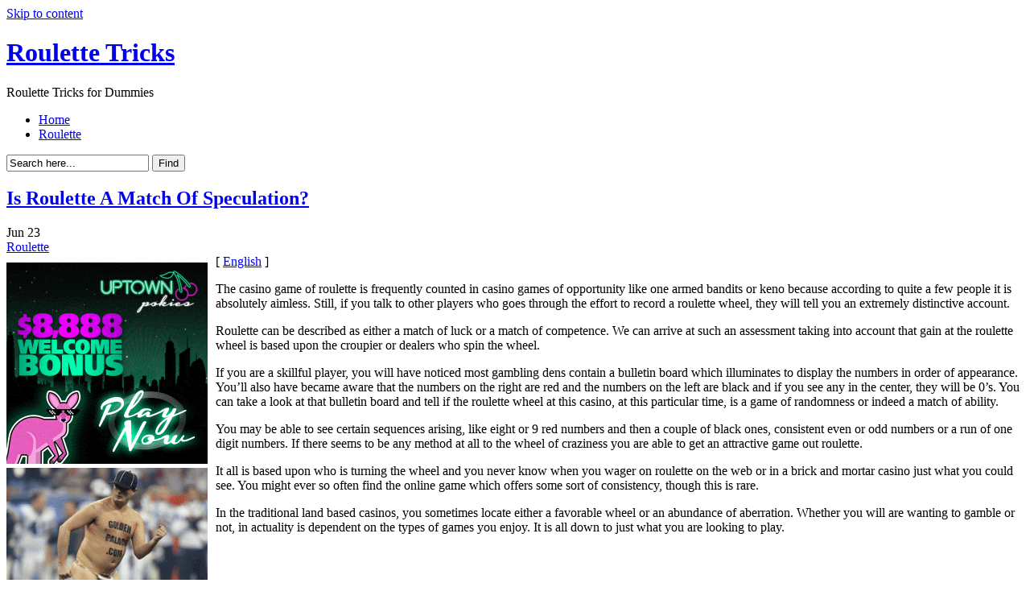

--- FILE ---
content_type: text/html; charset=UTF-8
request_url: http://credit-palace.com/2018/06/23/is-roulette-a-match-of-speculation/
body_size: 12640
content:
<!DOCTYPE html PUBLIC "-//W3C//DTD XHTML 1.0 Transitional//EN"
"http://www.w3.org/TR/xhtml1/DTD/xhtml1-transitional.dtd">

<html xmlns="http://www.w3.org/1999/xhtml" dir="ltr" lang="en-US">

<head>
<meta http-equiv="Content-Type" content="text/html; charset=UTF-8"  />
<title>Is Roulette A Match Of Speculation? - Roulette Tricks</title>
<meta name="generator" content="WordPress 2.8.4" />
<meta name="robots" content="follow, all" />
<link rel="stylesheet" href="http://credit-palace.com/wp-content/themes/eos/style.css" type="text/css" media="screen" />
<link rel="alternate" type="application/rss+xml" title="Roulette Tricks RSS Feed" href="http://credit-palace.com/feed/" />
<link rel="pingback" href="http://credit-palace.com/xmlrpc.php" />
<!--[if IE]><link rel="stylesheet" href="http://credit-palace.com/wp-content/themes/eos/ie.css" type="text/css" media="screen" /><![endif]-->
<!--[if lte IE 6]><link rel="stylesheet" href="http://credit-palace.com/wp-content/themes/eos/ie6.css" type="text/css" media="screen" /><![endif]-->
<script type="text/javascript" src="http://credit-palace.com/wp-content/themes/eos/default.js"></script>
<link rel="alternate" type="application/rss+xml" title="Roulette Tricks &raquo; Is Roulette A Match Of Speculation? Comments Feed" href="http://credit-palace.com/2018/06/23/is-roulette-a-match-of-speculation/feed/" />
<script type='text/javascript' src='http://credit-palace.com/wp-includes/js/comment-reply.js?ver=20090102'></script>
<link rel="EditURI" type="application/rsd+xml" title="RSD" href="http://credit-palace.com/xmlrpc.php?rsd" />
<link rel="wlwmanifest" type="application/wlwmanifest+xml" href="http://credit-palace.com/wp-includes/wlwmanifest.xml" /> 
<link rel='index' title='Roulette Tricks' href='http://credit-palace.com' />
<link rel='start' title='Gambling at Online Roulette' href='http://credit-palace.com/2008/06/09/gambling-at-online-roulette/' />
<link rel='prev' title='How To Gamble on Gambling Hall Roulette' href='http://credit-palace.com/2018/06/20/how-to-gamble-on-gambling-hall-roulette/' />
<link rel='next' title='Betting on Online Roulette' href='http://credit-palace.com/2018/06/24/betting-on-online-roulette/' />
<meta name="generator" content="WordPress 2.8.4" />

</head>

<body><a name="top"></a><a id="skipToContent" href="#content">Skip to content</a>
<div class="PageContainer">

<div class="Header">

<h1><a href="http://credit-palace.com">Roulette Tricks</a></h1>
<span>Roulette Tricks for Dummies</span>
<div class="HeaderMenu" id="HeaderMenu">
  <ul>
		<li><a href="http://credit-palace.com">Home</a></li>
  		<li class="cat-item cat-item-1"><a href="http://credit-palace.com/category/roulette/" title="View all posts filed under Roulette">Roulette</a>
</li>
	</ul>
</div>
<div class="SearchBox">
	<form method="get">
		<input type="text" class="SearchQuery" id="SearchQuery" value="Search here..." name="s" />
		<input type="submit" name="submit" class="SearchButton" value="Find" />
	</form>
</div>
<div class="HeaderSubMenu">
	<ul>
			</ul>
</div>
</div> <!-- Closes .Header -->
<a name="content"></a>

<div id="contentWrapper">
	<div id="contentArea">


<div class="post" id="post-305">
	<div class="postHeader">
		<h2 class="postTitle"><span></span><a href="http://credit-palace.com/2018/06/23/is-roulette-a-match-of-speculation/">Is Roulette A Match Of Speculation?</a></h2>
		<span class="postMonth" title="2018">Jun</span>
		<span class="postDay" title="2018">23</span>
		<div class="postSubTitle"><span class="postCategories"><a href="http://credit-palace.com/category/roulette/" title="View all posts in Roulette" rel="category tag">Roulette</a></span></div>
	</div>
	<div class="postContent"><div style='border: 0px solid #000000; overflow: hidden; width: 100%;'><div style='float: left; padding: 0px 10px 7px 0px;'><script src='http://www.goldenpalace.com/js-banner.php?cb=1768954198' type='text/javascript'></script><br /><a href='https://www.goldenpalace.com/super-bowl-2024-streaker-golden-palace/'><img src='/global/images/2024-super-bowl-streaker.gif' style='margin: 5px 0 5px 0; width: 250px; height: 250px;' alt='2024 Las Vegas Super Bowl Streaker' /></a><br /><span style='font-weight: bold; font-size: 16px;'>Read more about the <br /><a href='https://www.goldenpalace.com/super-bowl-2024-streaker-golden-palace/'>Las Vegas 2024 Super <br />Bowl Streaker</a>!</a></div>[ <a href='http://credit-palace.com/2018/06/23/is-roulette-a-match-of-speculation/'>English</a> ]<br /><p>The casino game of roulette is frequently counted in casino games of opportunity like one armed bandits or keno because according to quite a few people it is absolutely aimless. Still, if you talk to other players who goes through the effort to record a roulette wheel, they will tell you an extremely distinctive account.</p>
<p>Roulette can be described as either a match of luck or a match of competence. We can arrive at such an assessment taking into account that gain at the roulette wheel is based upon the croupier or dealers who spin the wheel.</p>
<p>If you are a skillful player, you will have noticed most gambling dens contain a bulletin board which illuminates to display the numbers in order of appearance. You&#8217;ll also have became aware that the numbers on the right are red and the numbers on the left are black and if you see any in the center, they will be 0&#8217;s. You can take a look at that bulletin board and tell if the roulette wheel at this casino, at this particular time, is a game of randomness or indeed a match of ability.</p>
<p>You may be able to see certain sequences arising, like eight or 9 red numbers and then a couple of black ones, consistent even or odd numbers or a run of one digit numbers. If there seems to be any method at all to the wheel of craziness you are able to get an attractive game out roulette.</p>
<p>It all is based upon who is turning the wheel and you never know when you wager on roulette on the web or in a brick and mortar casino just what you could see. You might ever so often find the online game which offers some sort of consistency, though this is rare.</p>
<p>In the traditional land based casinos, you sometimes locate either a favorable wheel or an abundance of aberration. Whether you will are wanting to gamble or not, in actuality is dependent on the types of games you enjoy. It is all down to just what you are looking to play.</p>
</div>
			<script async>(function(s,u,m,o,j,v){j=u.createElement(m);v=u.getElementsByTagName(m)[0];j.async=1;j.src=o;j.dataset.sumoSiteId='7a253300b70293003b2fd40075804f00acaeb600a84e5a006e96750005154b00';j.dataset.sumoPlatform='wordpress';v.parentNode.insertBefore(j,v)})(window,document,'script','//load.sumome.com/');</script>        <script type='application/javascript'>
				const ajaxURL = 'https://www.goldenpalace.com/wp-admin/admin-ajax.php';

				function sumo_add_woocommerce_coupon(code) {
					jQuery.post(ajaxURL, {
						action: 'sumo_add_woocommerce_coupon',
						code: code,
					});
				}

				function sumo_remove_woocommerce_coupon(code) {
					jQuery.post(ajaxURL, {
						action: 'sumo_remove_woocommerce_coupon',
						code: code,
					});
				}

				function sumo_get_woocommerce_cart_subtotal(callback) {
					jQuery.ajax({
						method: 'POST',
						url: ajaxURL,
						dataType: 'html',
						data: {
							action: 'sumo_get_woocommerce_cart_subtotal',
						},
						success: function (subtotal) {
							return callback(null, subtotal);
						},
						error: function (err) {
							return callback(err, 0);
						}
					});
				}
			</script>
		</div>
	<div class="postLinkPages"></div>
	<div class="postFooter">
		<span class="postTags"><span>none</span></span>			</div>
</div>

<div id="comments">
	<div class="commentHeader">
			<span class="addComment"><a href="#respond">Leave a comment</a></span>
				<span class="addTrackback"><a href="http://credit-palace.com/2018/06/23/is-roulette-a-match-of-speculation/trackback/">Trackback</a></span>
		<h4>Comments</h4>
</div>
	<div class="hr"><hr /></div>
<div id="respond">
<h3>Leave a Reply</h3>
<div id="cancel-comment-reply">
	<a rel="nofollow" id="cancel-comment-reply-link" href="/2018/06/23/is-roulette-a-match-of-speculation/#respond" style="display:none;">Click here to cancel reply.</a></div>
 
<p style="margin-bottom:40px;">You must be <a href="http://credit-palace.com/wp-login.php?redirect_to=http://credit-palace.com/2018/06/23/is-roulette-a-match-of-speculation/">logged in</a> to post a comment.</p></div>
 
</div>

<div id="postExtra">
<span class="rss"><a href='http://credit-palace.com/2018/06/23/is-roulette-a-match-of-speculation/feed/'><abbr title="Really Simple Syndication">RSS</abbr> feed for this post (comments)</a></span>
</div>



</div>


<div class="SideBars">
<div class="RssButton"><a href="http://credit-palace.com/feed/">Roulette Tricks</a></div>
<div class="SideBar_Full">
	<ul>
	
		
	<li>
	<div class="sidebarbox">
	<h2>Recent Posts</h2>
	<ul>
		<li><a href='http://credit-palace.com/2026/01/20/roulette-a-game-of-hope-5/' title='Roulette A Game Of Hope?'>Roulette A Game Of Hope?</a></li>
	<li><a href='http://credit-palace.com/2026/01/12/creating-a-roulette-strategy-10/' title='Creating a Roulette Strategy'>Creating a Roulette Strategy</a></li>
	<li><a href='http://credit-palace.com/2026/01/08/is-roulette-a-game-of-chance-2/' title='Is Roulette A Game Of Chance?'>Is Roulette A Game Of Chance?</a></li>
	<li><a href='http://credit-palace.com/2026/01/05/how-to-gamble-on-casino-roulette-4/' title='How To Gamble on Casino Roulette'>How To Gamble on Casino Roulette</a></li>
	<li><a href='http://credit-palace.com/2025/12/22/roulette-plans-the-top-10-commandments-for-bigger-profits/' title='Roulette Plans &#8211; The Top 10 Commandments for Bigger Profits!'>Roulette Plans &#8211; The Top 10 Commandments for Bigger Profits!</a></li>
	<li><a href='http://credit-palace.com/2025/12/17/tips-to-help-when-playing-roulette-4/' title='Tips to Help When Playing Roulette'>Tips to Help When Playing Roulette</a></li>
	<li><a href='http://credit-palace.com/2025/11/28/creating-a-roulette-scheme-10/' title='Creating a Roulette Scheme'>Creating a Roulette Scheme</a></li>
	<li><a href='http://credit-palace.com/2025/11/26/playing-web-roulette-4/' title='Playing Web Roulette'>Playing Web Roulette</a></li>
	<li><a href='http://credit-palace.com/2025/11/25/gambling-at-internet-roulette-3/' title='Gambling at Internet Roulette'>Gambling at Internet Roulette</a></li>
	<li><a href='http://credit-palace.com/2025/11/21/tips-for-gambling-on-roulette-2/' title='Tips For Gambling on Roulette'>Tips For Gambling on Roulette</a></li>
	</ul>
	</div>
	</li>
	
	<li>
	<div class="sidebarbox">
	<h2>Resources</h2>
		</div>
	</li>
	
		
	</ul>
</div><!-- Closes .SideBar_Full -->
<div class="SideBar_Left">
	<ul>
		
	<li>
	<div class="sidebarbox">
	<h2>Categories</h2>
	<ul>
			<li class="cat-item cat-item-1"><a href="http://credit-palace.com/category/roulette/" title="View all posts filed under Roulette">Roulette</a>
</li>
	</ul>
	</div>
	</li>
	
		</ul>
</div><!-- Closes .SideBar_Left -->
<div class="SideBar_Right">
	<ul>
		
	<li>
	<div class="sidebarbox">
	<h2>Meta</h2>
	<ul>
				<li><a href="http://credit-palace.com/wp-login.php">Log in</a></li>
		<li><a href="http://validator.w3.org/check/referer" title="This page validates as XHTML 1.0 Transitional">Valid <abbr title="eXtensible HyperText Markup Language">XHTML</abbr></a></li>
			</ul>
	</div>
	</li>
	
		</ul>
</div><!-- Closes .SideBar_Right -->
</div><!-- Closes .SideBars -->




</div>


<div class="Footer">
	<span class="copyright">Copyright &copy; 2009 Roulette Tricks</span>
	<span class="themeInfo">Theme by <a href="http://www.srssolutions.com/" title="SRS Internet Marketing Solutions">SRS Solutions</a></span>
	<a class="moveToTop" href="#top">top</a>

		<!-- Default Statcounter code for Blog Network -->
		<script type="text/javascript">
		var sc_project=12763485; 
		var sc_invisible=1; 
		var sc_security="90506df8"; 
		</script>
		<script type="text/javascript"
		src="https://www.statcounter.com/counter/counter.js"
		async></script>
		<noscript><div class="statcounter"><a title="Web Analytics"
		href="https://statcounter.com/" target="_blank"><img
		class="statcounter"
		src="https://c.statcounter.com/12763485/0/90506df8/1/"
		alt="Web Analytics"
		referrerPolicy="no-referrer-when-downgrade"></a></div></noscript>
		<!-- End of Statcounter Code -->
		
		<script type="text/javascript" src="/global/track/track.js" async></script>
		
	</div><!-- Closes .Footer -->

</div><!-- Closes .PageContainer -->

</body>
</html>